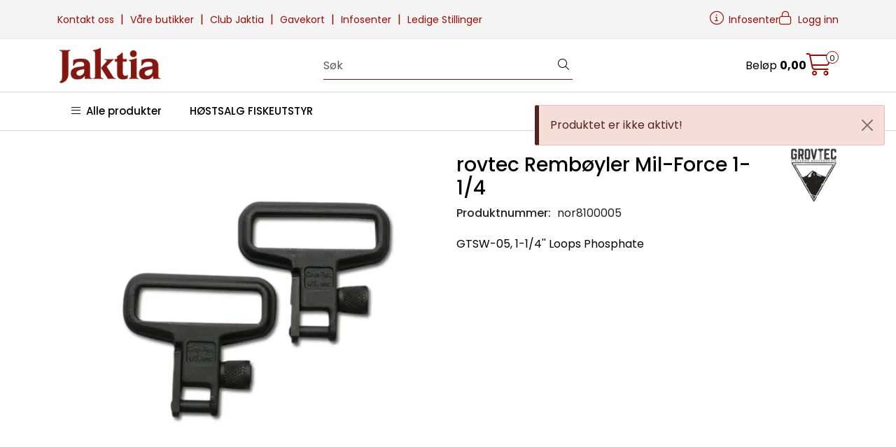

--- FILE ---
content_type: text/html;charset=UTF-8
request_url: https://www.jaktia.no/ajax?action=checkPrice&pid=24217&qty=1&_=1769469728221
body_size: 133
content:
        

    
    
    
    
    
    
    
    
    
    
                                      {"status":"OK","body":{"current-raw":"689.0","current":"689,00","currency":"NOK","id":"24217"}}
        
            
    
    
    
    
    
    
    
    
    
    
    
    
    
    
    
    
    
    
    
    
    
    
    
    
    
    
    
    
    
    
    
    
    
    
    
    
    
    
    
    
    
    
    
    
    
    
    
    
    
    
    

--- FILE ---
content_type: text/html;charset=UTF-8
request_url: https://www.jaktia.no/ajax?action=getProductGallery&id=24217&thumbPosition=below
body_size: 539
content:
        

    
    
    
    
    
    
    
    
    
    
             
            
    
    
    
    
    
    
    
    
    
    
    
    
    
    
    
    
    
    
    
    
    
    
    
    
    
    
    
    
                     
<!-- START /ajax/getProductGallery -->



         
<!-- START /modules/components/product-labels -->





            <div data-price-trigger="list" data-price-id="24217">
            <span class="price-discount product-label-special num_1" data-type="discount"></span>
        </div>
    


<!-- END /modules/components/product-labels -->


    
    
    <div id="main-carousel" class="owl-carousel below" data-slider-id="1">
        <div class="item">
            <a href="https://res.cloudinary.com/jaktia-no/image/upload/w_1600,h_1600,c_limit,f_auto,q_auto/v1584533548/p_nor8100005_default_1" data-fancybox="gallery">
                <picture>
                    <source media="(max-width: 420px)" srcset="https://res.cloudinary.com/jaktia-no/image/upload/w_350,h_350,c_limit,f_auto,q_auto/v1584533548/p_nor8100005_default_1">
                    <img src="https://res.cloudinary.com/jaktia-no/image/upload/w_650,h_650,c_limit,f_auto,q_auto/v1584533548/p_nor8100005_default_1" alt="rovtec Rembøyler Mil-Force 1-1/4" class="img-fluid img-thumbnail" itemprop="image" height="650" width="650">
                </picture>
            </a>

                    </div>

            </div>

    
<!-- END /modules/components/product-labels -->

    
    
    
    
    
    
    
    
    
    
    
    
    
    
    
    
    
    
    
    
    
    
    

--- FILE ---
content_type: text/html;charset=UTF-8
request_url: https://www.jaktia.no/ajax?action=checkPrice&pid=24217&qty=1&_=1769469728227
body_size: 133
content:
        

    
    
    
    
    
    
    
    
    
    
                                      {"status":"OK","body":{"current-raw":"689.0","current":"689,00","currency":"NOK","id":"24217"}}
        
            
    
    
    
    
    
    
    
    
    
    
    
    
    
    
    
    
    
    
    
    
    
    
    
    
    
    
    
    
    
    
    
    
    
    
    
    
    
    
    
    
    
    
    
    
    
    
    
    
    
    
    